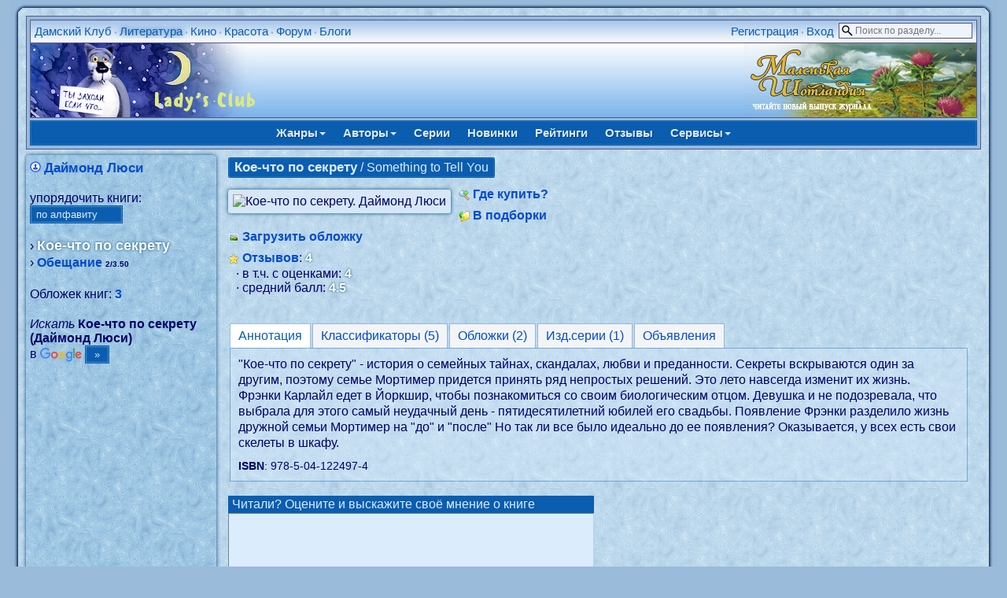

--- FILE ---
content_type: text/html; charset=windows-1251
request_url: https://lady.webnice.ru/literature/?act=books&v=90957
body_size: 8663
content:
<!DOCTYPE HTML PUBLIC "-//W3C//DTD HTML 4.01 Transitional//EN" "http://www.w3.org/TR/html4/loose.dtd">
<html><head>
<meta http-equiv="Content-Type" content="text/html; charset=windows-1251">
<meta name="viewport" content="width=device-width">
<link rel="stylesheet" type="text/css" href="/softBlue.css?0501">

<script type="text/javascript">
 function del() {
  if (confirm("Вы действительно хотите удалить выбранный элемент?")) { return true}
  else{ return false}
 }
</script><meta name="description" content="Даймонд Люси. Кое-что по секрету. Аннотация книги, мнения и оценки читателей, обложки изданий"><title>Кое-что по секрету. Люси Даймонд</title></head><body><div id="page">
<div class="forumlinemain" style="margin-bottom:7px">
 <table class="forumline" width="100%" cellspacing="1" cellpadding="0" border="0">
 <tbody>
  <tr>
   <td id="topmenu">
     <div style="float:left" class="pda-no" id="menu_sections">
     <a href="https://lady.webnice.ru/" title="На главную страницу сайта">Дамский Клуб</a> &bull; <h1><a href="/literature/" title="Литературный каталог: библиотека, отзывы, рейтинги" target="_blank">Литература</a></h1> &bull; <a href="/film/" title="Каталог кинофильмов и телесериалов" target="_blank">Кино</a> &bull; <a href="/beauty/" title="Женские секреты: статьи, гороскопы, сонник" target="_blank">Красота</a> &bull; <a href="/forum/" title="Женский форум" target="_blank">Форум</a> &bull; <a href="/blogs/" title="Дневники и блоги обитателей форума" target="_blank">Блоги</a>
     </div>
     <div style="float:left" class="pda-yes">
     <a href="javascript:void(0)" id="menu_sections_toggle" onclick="toggle_pda('menu_sections',1)" title="Разделы сайта">Разделы</a>
     </div>

     <div id="search_select_wrapper" class="pda-no"><form style="padding:0px; margin:0px;" action="/literature/" onSubmit="return isEmpty(q)">
      <input type="hidden" name="act" value="search">
      <input type="hidden" name="cx" value="partner-pub-5671778907776932:rqvqo1xs2y3" />
      <input type="hidden" name="cof" value="FORID:9" />
      <input type="hidden" name="ie" value="windows-1251" />
      <input type="text" id="q" name="q" size="18" maxlength="70" placeholder="Поиск по разделу..." onclick="toggle_block('search_select')" ondblclick="this.value='';toggle_block('search_select')">
       <br>
       <div id="search_select" style="display:none"><label><img src="https://webnice.ru/ico/flat_find0.png">
        <input type="radio" name="dir" value="0" checked>по названиям книг</label><label><img src="https://webnice.ru/ico/flat_find1.png">
        <input type="radio" name="dir" value="1">по фамилиям авторов</label><label><img src="https://webnice.ru/ico/flat_find2.png">
        <input type="radio" name="dir" value="2">по текстам аннотаций</label><label><img src="https://webnice.ru/ico/flat_find3.png">
        <input type="radio" name="dir" value="3">по сериям</label>
        <div style="text-align:center">
        <input type="submit" name="sa" value=" Найти " class="button">
        </div>
       </div></form></div>
     <div style="float:right;white-space:nowrap;" class="pda-yes">
      <a href="javascript:void(0)" onclick="toggle_pda('search_select_wrapper',1);toggle_block('search_select');document.getElementById('q').focus()" id="search_select_wrapper_toggle"></a>
     </div><div style="float:right">
      <a href="/forum/profile.php?mode=register" target="_blank">Регистрация</a> &bull;
      <a href="https://lady.webnice.ru/forum/login.php" target="_blank" title="Выполнить авторизацию">Вход</a> &nbsp;
     </div>
   </td>
  </tr>
  <tr><td class="logo"><a href="https://lady.webnice.ru/literature/" title="На главную страницу литературного каталога"><img src="/fairytales/superdis/9/6.img" style="float:left;max-width:50%" width="295" height="94" alt="Каталог литературы" border="0"></a><a href="/little_alba/" target="_blank"><img src="https://dl.dropboxusercontent.com/scl/fi/l034aihczjhqhfymgbxse/Little-Scotland.banner.1.small.png?rlkey=abl5lkidbbrpjhikpkh8s1qpi" alt="Журнал Маленькая Шотландия, №23" title="Журнал Маленькая Шотландия, №23" width="295" height="94" border="0" style="float:right;max-width:50%"></a>
   </td>
  </tr>
 </tbody>
 </table>

 <div id="menu">
  <div id="menu_parent">
<a href="javascript:void(0)" onclick="toggle_menu(this,'genres')">Жанры<span class="caret"></span></a>
<a href="javascript:void(0)" onclick="toggle_menu(this,'authors')">Авторы<span class="caret"></span></a>
<a href="?act=series&amp;genre=0" title="Издательские и авторские серии книг">Серии</a>
<a href="?genre=0" title="Новые авторы и книги">Новинки</a>
<a href="?act=rating&amp;genre=0" title="Рейтинг авторов и произведений литературы">Рейтинги</a>
<a href="?act=comments&amp;genre=0" title="Оценки, мнения и комментарии читателей о книгах и авторах">Отзывы</a>
<a href="javascript:void(0)" onclick="toggle_menu(this,'services')">Сервисы<span class="caret"></span></a></div><div id="menu_child"><div id="menu_genres"><a href="?genre=0" class="selected">Все жанры</a><a href="?genre=1">Любовные романы</a><a href="?genre=2">Фэнтези</a><a href="?genre=3">Проза</a><a href="?genre=4">Поэзия</a><a href="?genre=5">Эротика</a><a href="?genre=6">Сказки</a><a href="?genre=7">Детективы</a></div><div id="menu_authors"><a href="?act=catalog&amp;genre=0&amp;v=%C0">А</a><a href="?act=catalog&amp;genre=0&amp;v=%C1">Б</a><a href="?act=catalog&amp;genre=0&amp;v=%C2">В</a><a href="?act=catalog&amp;genre=0&amp;v=%C3">Г</a><a href="?act=catalog&amp;genre=0&amp;v=%C4">Д</a><a href="?act=catalog&amp;genre=0&amp;v=%C5">Е</a><a href="?act=catalog&amp;genre=0&amp;v=%C6">Ж</a><a href="?act=catalog&amp;genre=0&amp;v=%C7">З</a><a href="?act=catalog&amp;genre=0&amp;v=%C8">И</a><a href="?act=catalog&amp;genre=0&amp;v=%C9">Й</a><a href="?act=catalog&amp;genre=0&amp;v=%CA">К</a><a href="?act=catalog&amp;genre=0&amp;v=%CB">Л</a><a href="?act=catalog&amp;genre=0&amp;v=%CC">М</a><a href="?act=catalog&amp;genre=0&amp;v=%CD">Н</a><a href="?act=catalog&amp;genre=0&amp;v=%CE">О</a><a href="?act=catalog&amp;genre=0&amp;v=%CF">П</a><a href="?act=catalog&amp;genre=0&amp;v=%D0">Р</a><a href="?act=catalog&amp;genre=0&amp;v=%D1">С</a><a href="?act=catalog&amp;genre=0&amp;v=%D2">Т</a><a href="?act=catalog&amp;genre=0&amp;v=%D3">У</a><a href="?act=catalog&amp;genre=0&amp;v=%D4">Ф</a><a href="?act=catalog&amp;genre=0&amp;v=%D5">Х</a><a href="?act=catalog&amp;genre=0&amp;v=%D6">Ц</a><a href="?act=catalog&amp;genre=0&amp;v=%D7">Ч</a><a href="?act=catalog&amp;genre=0&amp;v=%D8">Ш</a><a href="?act=catalog&amp;genre=0&amp;v=%D9">Щ</a><a href="?act=catalog&amp;genre=0&amp;v=%DD">Э</a><a href="?act=catalog&amp;genre=0&amp;v=%DE">Ю</a><a href="?act=catalog&amp;genre=0&amp;v=%DF">Я</a> <a href="?act=authors&amp;v=967">Сборники</a></div><div id="menu_services"><a href="?act=translate" title="Переводы еще не изданной на русском языке литературы">Переводы</a>
<a href="?act=class" title="Классификация книг">Классификация</a>
<a href="?act=ann&amp;genre=0" title="Объявления о купле-продаже-обмену книг">Объявления</a>
<a href="?act=covers&amp;genre=0" title="Последние добавенные в каталог обложки книг">Обложки</a>
<a href="?act=recomm" title="Книги, рекомендуемые к прочтению на основе оставленных Вами оценок">Что почитать?</a>
<a href="?act=films&amp;genre=0" title="Экранизации по книгам">Кино</a>
<a href="?act=our" title="Собственное творчество и фанфики наших посетителей">Наше</a>
<a href="/beauty/?act=infobooks" title="Познавательная литература для женщин" target="_blank">Инфокниги</a>
</div></div>
  </div>
</div>
<script type="text/javascript">
var last_child_menu="";
function toggle_menu(el,name) {
 if (last_child_menu==name) {
 document.getElementById("menu_child").style.display="none";
 last_child_menu="";
 } else {
 rb=document.getElementById("menu_parent").getElementsByTagName("a");
 i=rb.length;
  while (i--) {
  rb[i].className="";
  }
 el.className="selected";
 rb=document.getElementById("menu_child").getElementsByTagName("div");
 i=rb.length;
  while (i--) {
  rb[i].style.display="none";
  }
 document.getElementById("menu_"+name).style.display="block";
 document.getElementById("menu_child").style.display="block";
 last_child_menu=name;
 }
}
function toggle_pda(id,hide_toggle) {
hide_toggle = hide_toggle || 0;
b=document.getElementById(id);
 if (b.className=="pda-no") {
 b.className="";
  if (hide_toggle) {
  document.getElementById(id+"_toggle").style.display="none";
  }
 } else {
 b.className="pda-no";
 }
}
var open_id="";
function toggle_block(id,second_click) {
second_click=second_click || 0;
 if (open_id && open_id!=id && document.getElementById(open_id).style.display=="block") {
 document.getElementById(open_id).style.display="none";
 }
open_id=id;
var b=document.getElementById(id);
 if (b.style.display=="none") {
  document.onclick = function(ev) {
   if (b.style.display=="block") {
    for (ev = ev.target; ev!=document;) {
    if (ev.id==id || ev.id==id+"_wrapper" || ev.id==id+"_wrapper_toggle") return;
    ev = ev.parentNode;
    }
   b.style.display="none";
   }
  }
 b.style.display="block";
 } else if (second_click) {
 b.style.display="none";
 }
}

function isEmpty(str) {
len_word=str.value.replace(/[^a-яА-Яa-zA-Z0-9]/g,"").length;
 if (len_word<3 || len_word>70) {
 alert("Необходимо задать для поиска не менее 3, но не более 70 букв");
 str.focus();
 return false;
 } else {
 return true;
 }
}
</script><div id="content"><table width="100%" cellpadding="5" cellspacing="0" class="flextable"><tr><td valign="top" width="20%" class="side_block"><img src="https://webnice.ru/ico/al3.png" alt="3" title="Иностранный автор" width="14" height="14"> <h3><a href="?act=authors&amp;v=16436">Даймонд Люси</a></h3><br><br><div class="cattoggle pda-yes"><a href="javascript:void(0)" onclick="toggle_pda('catlist')">Cписок книг</a></div>
<div class="pda-no" id="catlist"><form method="post" style="margin:0px; padding:0px;" name="form_type_listbook" action="?act=books&v=90957">
  упорядочить книги:<br>
  <select name="type_listbook" class="button" onChange="javascript:form_type_listbook.submit();">
  <option value="0">по алфавиту</option>
  
  <option value="2">по популярности</option>
  <option value="3">по жанрам [1]</option>
  </select>
  </form><br>&rsaquo; <span class="ballsbig">Кое-что по секрету</span><br>&rsaquo; <a href="?act=books&amp;v=91279">Обещание</a>&nbsp;<span style="font-size:x-small; font-weight:bold;">2/3.50</span><br><br>Обложек книг: <a href="https://lady.webnice.ru/slideshow.php?author=16436" title="Слайд-шоу обложек книг автора Даймонд Люси" target="_blank">3</a><br><br>
    <form style="margin:0px; padding:0px;" action="/searchinternet.php " id="cse-search-box" target="_blank" accept-charset="utf-8">
        <i>Искать</i> <b>Кое-что по секрету (Даймонд Люси)</b>
        <input type="hidden" name="cx" value="partner-pub-5671778907776932:ilb7vr-2ws6" />
        <input type="hidden" name="cof" value="FORID:9" />
        <input type="hidden" name="ie" value="utf-8" />
        <input type="hidden" name="iehack" value="&#9760;" />
        <input type="hidden" name="q" value='"Кое-что по секрету" OR "Something to Tell You" Даймонд Люси' />
        <span style="white-space:nowrap">в <img src="https://webnice.ru/ico/google.png" alt="Google" align="absmiddle" />&nbsp;<input type="submit" name="sa" value=" &raquo; " class="button" /></span>
    </form></div></td><td valign="top" class="central_block"><div class="name mb"><h2>Кое-что по секрету</h2>&nbsp;/&nbsp;Something to Tell You</div><div class="cover_block"><img src="https://s0.webnice.ru/literature/bigimages/90/books90957_4_20220204010350.jpg" border="0" alt="Кое-что по секрету. Даймонд Люси"></div><div><span style="white-space:nowrap"><img src="https://webnice.ru/ico/find.png" align="absmiddle" border="0"> <a href="/literature/shops.php?v=90957" target="_blank" title="Узнать наличие и цены на книгу `Кое-что по секрету` в крупнейших интернет-магазинах">Где&nbsp;купить?</a></span><div class="spacer"></div><img src="https://webnice.ru/ico/lotting.png" align="absmiddle" width="14" height="14"> <a href="/forum/lotting_edit.php?c=1&amp;v=90957" title="Внести эту книгу в персональные подборки" target="_blank">В подборки</a><div class="spacer"></div><img src="https://webnice.ru/ico/cover.png" align="absmiddle" border="0">&nbsp;<a href="/literature/covers_upload.php?v=90957" target="_blank" title="Загрузить свою обложку к этой книге">Загрузить обложку</a><div class="spacer"></div><img src="https://webnice.ru/ico/star.png" align="absmiddle" width="14" height="14"> <a href="#comments" title="Смотреть все отзывы">Отзывов</a>: <span class="balls">4</span><br>
 <span style="margin-left:10px">&middot; в т.ч. с оценками: </span><span class="balls">4</span><br>
 <span style="margin-left:10px">&middot; средний балл: </span><span class="balls">4.5</span></div><br style="clear:left"><br><fieldset style="border:0;padding:0"><ul id="tabs" class="tabs flextabs"><li><a onclick="return selectTab(this);" href="#" data-ul="tabs" data-div="tabs_desc" class="active">Аннотация</a></li><li><a onclick="return selectTab(this);" href="#" data-ul="tabs" data-div="tabs_class">Классификаторы  (5)</a></li><li><a onclick="selectTab(this);get_covers();return false;" href="javascript:void(0)" data-ul="tabs" data-div="tabs_covers">Обложки (2)</a></li><li><a onclick="return selectTab(this);" href="#" data-ul="tabs" data-div="tabs_series">Изд.серии (1)</a></li><li><a onclick="return selectTab(this);" href="#" data-ul="tabs" data-div="tabs_ann">Объявления </a></li></ul><div class="box"><div id="tabs_desc">"Кое-что по секрету" - история о семейных тайнах, скандалах, любви и преданности. Секреты вскрываются один за другим, поэтому семье Мортимер придется принять ряд непростых решений. Это лето навсегда изменит их жизнь.<br />
Фрэнки Карлайл едет в Йоркшир, чтобы познакомиться со своим биологическим отцом. Девушка и не подозревала, что выбрала для этого самый неудачный день - пятидесятилетний юбилей его свадьбы. Появление Фрэнки разделило жизнь дружной семьи Мортимер на "до" и "после" Но так ли все было идеально до ее появления? Оказывается, у всех есть свои скелеты в шкафу.<div class="mt" style="font-size:90%"><b>ISBN</b>: 978-5-04-122497-4</div></div><div id="tabs_class" style="display:none"><div class="mb"><b>Современный ЛР</b><br>Новейшее время, Англия, Семейная сага, Измена, Тайна</div></div><div id="tabs_covers" style="display:none"></div><div id="tabs_series" style="display:none">Издательская серия: <a href="?act=pubseries&amp;v=485" title="Список всех книг в серии">Inspiria:Cupcake</a><br></div><div id="tabs_ann" style="display:none"><a href="/literature/announcements.php?v=90957" target="_blank"
 title="Подать/отредактировать/удалить объявление о книге">Подать объявление</a> о покупке-продаже-обмене этой книги.<br><a href="/forum/viewtopic.php?t=3230" target="_blank" style="font-weight:normal">Подробнее о сервисе объявлений</a></div></div></fieldset><br><form id="newcomment" method="post" action="#" onSubmit="send();return false;">
 <span>Читали? Оцените и выскажите своё мнение о книге</span><br>
 <textarea name="text" id="text" rows="6" cols="66" class="line"></textarea>
 <div>Ваша оценка:&nbsp;<select size="1" name="estim" id="estim" class="button" disabled>
 <option value=""> </option>
 <option value="1">1</option>
 <option value="2">2</option>
 <option value="3">3</option>
 <option value="4">4</option>
 <option value="5">5</option>
 </select>
 <input type="submit" value="Отправить" name="submit" class="button" disabled></div>
 <noscript>Для отправки отзыва необходимо <a href="https://lady.webnice.ru/forum/faq.php#38" target="_blank">разрешить JavaScript</a></noscript>
 </form><br><div style="padding:10px;border-radius:7px;max-width:465px;box-sizing:border-box;background-color:#2D83C2">
<a href="/literature/shops.php?v=90957" target="_blank" style="color:white;border-bottom:1px solid white;text-decoration:none" title="Найти и сравнить цены на книгу &quot;Кое-что по секрету&quot; в книжных магазинах">Купить эту книгу в интернет-магазине по лучшей цене</a>
</div><br><div itemscope itemtype="http://data-vocabulary.org/Review-aggregate">
 Всего комментариев:
 <span id="count" itemprop="count" class="ballsbig">4</span>,
 в т.ч. с оценками: <span id="votes" itemprop="votes" class="ballsbig">4</span>
 Сред.балл: <span itemprop="rating" itemscope itemtype="http://data-vocabulary.org/Rating">
  <span id="average" itemprop="average" class="ballsbig">4.5</span>
 </span><div class="spacer"></div>
<h3 class="boldtext" id="comments">Отзывы читателей о книге Люси Даймонд "<span itemprop="itemreviewed">Кое-что по секрету</span>":</h3>
</div><div id="wall"><fieldset class="comment">
    <span class="textdate">[27.04.22 22:59]</span> <a href="/forum/profile.php?mode=viewprofile&amp;u=189255" target="_blank">Nadin-ka</a>  <img src="https://webnice.ru/ico/star4.png" alt="4"> <span class="estim">4</span><div class="spacer"></div>В большой и дружной семье Мортимер праздник - пятьдесят лет со дня свадьбы Гарри и Джинни. И вдруг в разгар веселья появляется молодая женщина, которая утверждает, что она дочь Гарри. Френки вовсе не собиралась портить всем праздник, просто так получилось. Фрэнки ушла, но ее появление, казалось, принесло в семью множество проблем. Оскорбленная Джинни улетела на Бали одна, на звонки родных она не отвечала, поэтому не знала какие драматичные события происходят в семьях ее детей. А дальше автор подробно знакомит читателя с каждым из детей Джинни и Гарри. Хотя у них трое сыновей и только одна дочь, внимание в первую очередь заостряется на судьбах женщин. Больше всего меня потрясла история Банни, девушки Дэйва. Как-то с трудом верилось, что избитую до полусмерти женщину затравили в родном городе за то, что она посмела защищаться. Сама виновата. И вот теперь она хранит свою страшную тайну от любимого, скрывая даже собственное имя. Но когда-нибудь все тайное станет явным. Было очень жаль Робин. Когда-то она занималась наукой, строила карьеру, но выйдя замуж посвятила себя семье. А сейчас ей осталось только горько сожалеть об упущенных возможностях. Очень понравилась Фрэнки. Когда над ее маленькой семьей нависла угроза именно ее мудрый подход и женская интуиция помогли в непростой ситуации. Джинни. Ей придется смириться и как-то принять тот факт, что пока она занималась воспитанием четверых детей, ее муж отдыхал от семейных проблем в объятиях красивой и молодой любовницы. Очень жаль, что она его в итоге не пнула как следует. Несмотря на множество поднятых в романе проблем история получилась легкая. Выходя замуж за одного из Мортимеров, ты выходишь замуж за семью. Мне понравилось, что все регулярно общаются, приглашают друг друга на чай, а то и вовсе заявляются без приглашения, совсем как у нас. Семья всегда поддержит, вытащит из любой передряги, вместе они справятся с любой проблемой.</fieldset><fieldset class="comment">
    <span class="textdate">[25.11.22 09:02]</span> <a href="/forum/profile.php?mode=viewprofile&amp;u=85516" target="_blank">Тина Вален</a>  <img src="https://webnice.ru/ico/star5.png" alt="5"> <span class="estim">5</span><div class="spacer"></div>Роман мне очень понравился. Может, просто ко времени пришелся, но оторваться было невозможно. Я настраивалась на драму, а получила весьма позитивную историю. Да, там есть трудные моменты, но герои с ними успешно справились.<br />
Фрэнки решает найти своего биологического отца. Приехав к нему, девушка неожиданно понимает, что попала на праздник: отмечают его золотую свадьбу. В семье Монтгомери трое сыновей и дочь, к появлению ещё одной сестры оказались не готовы ни они, ни их родители. Особенно, шокирована была мать, узнав, что муж изменил ей много лет назад. Да, история запутанная, но мне понравилось читать об этой большой семье. Все они обычные люди, у всех свои секреты. И всех эта история чему-то научила. Здесь нет отрицательных героев, хотя есть более или менее симпатичные, скажем так. Моя фаворитка - Пола. Но все женские персонажи мне запомнились. Я даже почитала бы продолжение о Робин, например. Да и сама Фрэнки заслуживает большего внимания. Но и так понятно, что все у всех будет хорошо. Они - семья и смогут ею остаться.<br />
5 баллов.</fieldset><fieldset class="comment">
    <span class="textdate">[01.06.23 22:16]</span> <a href="/forum/profile.php?mode=viewprofile&amp;u=42336" target="_blank">lanes</a>  <img src="https://webnice.ru/ico/star5.png" alt="5"> <span class="estim">5</span><div class="spacer"></div>История одной большой и дружной семьи. Со всеми их праздниками и тайнами. Причем тайн оказалось очень много. И не все справились так, как хотелось бы. Книга увлекла сразу же. Невозможно оторваться. Единственное - сразу немного потерялась в героях. Но потом все пошло так интересно и динамично, что во всех разобралась. Довольно легкая, позитивная история. Хотя в ней и хватает страстей и сюрпризов. Очень понравилось.</fieldset><fieldset class="comment">
    <span class="textdate">[28.08.23 18:16]</span> <a href="/forum/profile.php?mode=viewprofile&amp;u=124584" target="_blank">Анна Би</a>  <img src="https://webnice.ru/ico/star4.png" alt="4"> <span class="estim">4</span><div class="spacer"></div>«Все счастливые семьи похожи друг на друга, каждая несчастливая семья несчастлива по-своему». Лев Толстой «Анна Каренина»<br />
<br />
Юбилей. 50 лет совместной жизни. Четверо детей. Куча внуков. И один внебрачный ребенок, который решил заявить о себе именно в этот знаменательный для всей  <br />
семьи Мортимер день.<br />
Довольно увлекательная книга, если быстро разобраться в количестве детей и их спутников жизни. Мне не сразу это удалось. Много героев, много историй, и опять же - не люблю я такие многосюжетные истории.<br />
Роман сложный и трогательный. Здесь много о любви, о жизни,   разбитом сердце, о секретах, о предательстве, о неуверенности, да много о чем. Увлекательно, правдоподобно, реалистично, но опять же - персонажей много.</fieldset></div><div style="padding:15px 0px 0px 5px"><img src="https://webnice.ru/ico/forum.png" align="absmiddle">
 Есть отзывы о книге на форуме: <span class="balls">3</span>&nbsp; Сред.балл: <span class="balls">4.33</span> &nbsp;<a href="/forum/search.php?search_catalog=3&amp;v=90957" target="_blank" title="Читать отзывы о книге Кое-что по секрету на форуме">Смотреть</a></div></td></tr></table></div><div id="dhtmltooltip"></div><script type="text/javascript" src="https://webnice.ru/js/cover.js"></script><div style="clear:both">&nbsp;</div><br><p align="center"><small>
<a href="/">Главная</a>&nbsp;&bull;
<a href="/forum/" title="Женский форум">Форум</a>&nbsp;&bull;
<a href="/besedki/" title="Персональные чаты">Беседки</a>&nbsp;&bull;
<a href="/literature/" title="Электронная библиотека">Литература</a>&nbsp;&bull;
<a href="/beauty/?act=infobooks" title="Познавательная литература">Инфокниги</a>&nbsp;&bull;
<a href="/beauty/" title="Женские секреты">Красота</a>&nbsp;&bull;
<a href="/gallery/" title="Клубная фотогалерея">Галерея</a>&nbsp;&bull;
<a href="/film/" title="Кино и сериалы">Фильмы</a>&nbsp;&bull;
<a href="/blogs/">Блоги</a>&nbsp;&bull;
<a href="/journals/" title="Коллективные клубные блоги">Журналы</a>&nbsp;&bull;
<a href="/news.php#subscribe" title="Новости сайта, подписка на рассылку">Новости</a>&nbsp;&bull;
<a href="/map.php" title="Карта сайта">Карта сайта</a>&nbsp;&bull;
<a href="/send.php" title="Написать письмо администраторам сайта">Контакты</a>
</small>
</p></div></body></html>

--- FILE ---
content_type: text/css
request_url: https://lady.webnice.ru/softBlue.css?0501
body_size: 3547
content:
body {font-family: Arial;}
h1 {font-size: 115%; display:inline;}
h2 {font-size: 110%; display:inline;}
h3 {font-size: 105%; display:inline;}
a:link {text-decoration:none;color:#014bcb;font-weight:bold;line-height:1.4}
a:visited{color:#2f68cb;text-shadow:0 0 2px silver}
a:hover{color:#00fc;text-decoration:underline;font-weight:bold;}
a{cursor:url("../href.cur"),auto;}
body{background-color:#9bbbda;color:#000066;cursor:url("../cursor.cur"),auto;margin:0;padding:0}
select, .line {background-color:#DBECFC;color:#000066;border:1px inset #b5d1e9}
.titlepage{color:#0a5daf;font-family:Verdana,Tahoma;font-size:1.375rem;font-style:italic;font-weight:bold;text-shadow:0 0 3px #585889}
.titlepar{background-color:#0a5daf;border-radius:2px;color:#dbecfc;font-family:Arial;font-size:0.97rem;font-weight:bold;padding:2px 7px;}
.name {background-color:#0a5daf;border-radius:2px;color:#dbecfc;font-family:Arial;font-size:0.97rem;padding:2px 7px;display:table;box-shadow:0px 0px 1px white inset;border:1px solid transparent;}
.mb {margin-bottom:10px}
.mt {margin-top:10px}
.colortext{color:#000066;text-shadow: 0 0 1px #0a5daf;}
.boldtext{color:#000066;text-shadow: 0 0 1px #0a5daf;font-weight:bold}
.bigtext{background-color:#dbecfc;border-radius:2px;color:#0a5daf;font-family:Arial;font-size:1.1rem;padding:2px 7px;box-shadow:0 0 3px #0a5daf inset;}
.estim {color: #0a5daf;font-weight: bold;padding: 0px 5px;border-radius: 15px;background-color: #DBECFC;}
a.user{color:#FFFFFF;text-shadow: 0 0 3px #034775;}

.titlesect{color:#FFFFFF;font-style:normal;font-weight:bold;font-size:1.15em;text-shadow:0 0 3px #034775;}
.balls    {color:#FFFFFF;font-style:normal;font-weight:bold;text-shadow:0 0 3px #034775;}
.ballsbig {color:#FFFFFF;font-style:normal;font-weight:bold;font-size:1.1rem;text-shadow:0 0 3px #034775;}
.textdate {color:#006600;font-weight:bold;font-size:0.8em;}
div.catLeft,td.cat,td.catHead,td.catSides,td.catLeft,td.catRight,td.catBottom {
                        background-image: url(forum/templates/SoftBlue/images/cellpic1.gif);
                        background-color:#D1D7DC; height: 28px;
}
div.dotted {border:2px dotted white;}
.forumlinemain {background-color:#97B9DA; border: 1px #585889 solid; padding:4px; box-sizing:border-box; margin-bottom: 2px;}
.forumline     {background-color:#585889;}
td.row1        {background-color:#ABC5E2;}
td.row2        {background-color:#92B6D8;}
td.row3        {background-color:#BDD1E8;}

.mainmenu         {font-size:10px;color:#000000}
a.mainmenu        {text-decoration:none;color:#006699;}
a.mainmenu:hover  {text-decoration:underline;color:#444444;}
a.mainmenu:visited{text-decoration:none;color:#527EAB;}

.nav                       { font-weight: bold; font-size:11px;}
a.nav                      { text-decoration: none; color : #006699; }
a.nav:hover                { text-decoration: underline; }
a.nav:visited              { text-decoration: none; color : #527EAB; }

a.forumlink { font-weight: bold; font-size: 11px; color : #ffffff; }
.forumlink { font-weight: bold; font-size: 11px; color : #ffffff; }
.forumlink a:link,
.forumlink a:visited,
.forumlink a:active { text-decoration: none; color: #FFFFFF }
a.forumlink:hover{ text-decoration: none; color : #666666; }
fieldset { border-radius: 5px; border-color:#74b2e2;}

#dhtmltooltip{
position: absolute;
left: -300px;
width: 180px;
visibility: hidden;
text-align:center;
z-index: 100;
}
#dhtmltooltip img{max-height:350px;max-width:250px}
.tabs { margin:0; padding-left:0;}
.tabs ul, .tabs li { display:inline-block; list-style-type:none; margin:0 2px 0 0; padding:0;}
.tabs a:link, .tabs a:visited {
        background: #F3F4F6;
        border: 1px solid #9DBEDF;
        border: 1px solid #0A5DAF66;
        border-bottom: 0;
        color  #666;
        display: block;
        font-weight: normal;
        padding: 4px 10px 4px 10px;
        text-decoration: none;
}
.tabs a.active { background: #fff; color:#0A5DAF; }
.tabs a:hover { text-decoration: underline; color: #0A5DAF;}
.box {
        border: 1px solid #77A8D5;
        border: 1px solid #0A5DAF66;
        margin: 0px;
        padding: 10px;
}
#tabs_desc {
font-family: Tahoma,Arial;
background: #C6E2F0;
background: #DBECFC4D;
line-height:1.3;
margin:-10px;
padding:10px;
}
.desc {font-family: Tahoma,Arial;
background: #DBECFC4D;
display: table;
padding: 7px;
border-radius: 5px;
box-shadow: 0 0 5px #0A5DAF33;
line-height:1.3;
min-width:250px;
}
.comment {
padding:10px 5px;
margin:0px;
border:none;
border-radius:0px;
border-bottom:1px dotted #2D83C2;
line-height: 1.3;
}
.negative {background-image:url(bg.gif);}
li { list-style-position: inside; }
.stat {background-color:#2555B8; height:10px;}
.headstat {background-image:url(/quotebg.png); color:#1A378E; font-weight:bold}
.spoiler{display:table;min-width:300px;border:1px dotted #585889;margin:5px 30px;padding:5px;border-spacing:0}
.spoilerheader{font-style:normal;background-image:url(/spoiler.png);background-repeat:no-repeat;padding-left:20px;font-size:12px;font-family:Arial}
.spoilerheader a{display:block}
.pda-yes {display:none;}
.cattoggle {background-color:#DBECFC; padding:4px 7px;border-radius:5px;box-shadow:1px 1px 0 #395298;}
.cattoggle a {background-image:url(/ico/chevron_r.png);background-repeat:no-repeat;background-position:98% 50%;padding-right:10px;display:block;font-family:Arial;font-size:0.95em;color:#0A5DAF}
#catlist a {line-height:1.4}
#catlist br {display:block; margin-bottom:5px;}
#catlist span.balls {float:right}
#toplogo { width:117px; vertical-align:top; }
#toplogo img { height:50px; width:167px; border:0; }
#toplogo a { height:50px; width:117px; overflow:hidden; display:block; }
#toplogo a:link, #toplogo a:hover { border-bottom:0 !important; }
.navbut a:link, .navbut a:visited, .navbut b {
background-color: #DBECFC;
border: 1px solid #74b2e2;
border-radius: 15px;
padding: 2px 8px;
text-decoration: none;
margin-left:1px;
line-height:2em;
color:#0f4c89;
}
.navbut a:hover, .navbut b { background-color:#BEDAF7; }
@media screen and (max-width: 650px) {
 #head a:link {line-height:1.5;margin-right:5px;border:0;}
 #catlist   {border:1px solid #d7e7f7;padding:5px;box-shadow:1px 1px 0 #395298;border-top:0;}
 a:link, #catlist a {line-height:1.5}
 #catlist br {display:block; margin-bottom:7px;}
 table.flextable tr {
 display: -webkit-flex;
 display: flex;
 -webkit-flex-wrap: wrap;
 flex-wrap: wrap;
 margin-bottom:3px;
 }
 table.flextable td,table.flextable th {
 padding: 3px;
 display: block;
 -webkit-flex-grow: 1;
 flex-grow: 1;
 word-wrap:break-word;
 width:auto;
 }
 .flex-min { -webkit-flex-grow: 0 !important; flex-grow: 0 !important }
 .flex-max { min-width:100%;box-sizing:border-box; }
 .pda-no  { display:none !important; }
 .pda-yes { display:block !important; }
 .pda-logo { max-width:33% }
 .spoiler { min-width:250px; margin:5px; }
 span { white-space: normal !important; }
 input, select { max-width:190px; margin-top:5px; margin-bottom:5px; }
 #q { margin-top:1px; margin-bottom:1px; }
 textarea, object, embed, #cse-search-results iframe { width:100% !important; max-width:100%; box-sizing: border-box; }
 img { max-width:100%; height:auto; }
 table, div, iframe { max-width:100%; }
 table.flextable td.mceToolbar { display:table-cell; }
 .titlepage{font-size:130%;}
 #toplogo img { max-width:167px; }

 #page { width:100% !important; }
 #menu_sections {max-width:100% !important;height:auto !important}
 #profile_block { right:0; min-width:150px; }
 .central_block { margin-top:10px }
 #lenta_footer table.flextable td { flex-basis:30% }
 .flextabs { display:flex; flex-wrap:wrap; }
 .flextabs li { flex-grow:1 }
}
@media screen and (max-width: 460px) {
 #toplogo { width:50px; max-width:50px; }
 #toplogo img { width:167px; max-width:167px; margin-left:-117px; padding-right:117px; }
}
#page { margin: auto; box-sizing: border-box; border-style: solid; border-color: rgb(131, 184, 238); -o-border-image: url(/forum/templates/SoftBlue/images/border.png) 20 repeat; border-image: url(/forum/templates/SoftBlue/images/border.png) 20 fill repeat; border-width: 20px; background-image: url(bg.jpg); width: 98%; }

#newcomment {margin:0px;padding:0px;clear:left;max-width:465px;box-sizing:border-box}
#newcomment span {background-color:#0A5DAF;color:#DBECFC;display:inline-block;width:100%;padding:2px 5px;box-sizing:border-box}
#newcomment textarea {width:100%;box-sizing:border-box;padding:3px}
#newcomment div {text-align:right; margin-top:3px; box-sizing:border-box;}
#topmenu { padding:0 5px; color: #97b9da; height: 1.75rem; background:#CADDF2; background: linear-gradient(to bottom, #A3C4EA, #FCFDFE); font-family:Verdana; font-size:0.688rem; }
#topmenu a, #topmenu a:visited { color: #0A5DAF; font-weight:normal; font-family:Tahoma,Arial; font-size:0.9375rem; }
#menu_sections a:hover, #menu_sections h1 { text-shadow:0 0 7px #0a5daf; }
#menu_sections {height:20px; max-width:calc(100% - 350px); overflow:hidden;}
td.logo { background: rgb(193, 219, 246); vertical-align: middle; background-image: url(/forum/templates/SoftBlue/images/logo_phpBB_bg.gif); }
#menu, .button { background-color:#0A5DAF; text-align:center; box-shadow: 0px 0px 1px white inset; border:1px solid transparent; color: #DBECFC; }
.button{-webkit-appearance:none;padding:3px 7px; cursor:url("../href.cur"),auto; box-shadow: 0px 0px 2px #DBECFC inset;}
#menu { line-height:1.75rem; margin-top:3px; padding:1px; }
#menu a {
    display:inline-block;
    padding: 0 7px;
    color: #DBECFC;
    text-shadow: 1px 1px 1px #02407a;
    font-family:Tahoma,Arial;
    font-size:0.9375rem;
    margin: 0 2px;
    }
#menu a:hover, #menu a.selected, .button:hover {
    color:#0A5DAF;
    background-color:#DBECFC;
    box-shadow: 0px 0px 1px #0A5DAF inset;
    text-decoration:none;
    text-shadow: 1px 1px 1px silver;
    }
.button:hover {border: 1px solid #0A5DAF;}
#menu_sections_toggle { background-image:url(/ico/menu.png);padding-left:19px;background-repeat:no-repeat;background-position:0 100% }
#search_select_wrapper_toggle { background-image:url(/ico/search.png);padding-left:16px;background-repeat:no-repeat;background-position:0 100%;width:16px;margin:0 3px}
#menu_child { display:none; min-height:1.75rem; line-height:1.75rem; background:#D1E1F4; background: linear-gradient(to bottom, #A3C4EA, #FCFDFE); text-align:center; }
#menu_child a { color:#0C5196; text-shadow:1px 1px 1px white; height:1.5rem; line-height:1.75rem;}
#menu_child a:hover, #menu_child a.selected { background:none; box-shadow:none; border-bottom: 1px inset #0a5daf; text-shadow: 0 0 7px #0a5daf; }
#menu_child div { display:none; }

#profile_block_wrapper { float:right; box-sizing:border-box; position:relative; white-space:nowrap; margin-right:5px; }
#profile_block { text-align:left; position:absolute; box-sizing:border-box; line-height:1.5; background-color:#EFF3FC; border: 1px solid #585889; }
#profile_block a { display:block; padding:1px 4px; }
#profile_block a:hover { background-color:#D9E9F9; }
#pm_notify, #pm_notify:visited { float:left; margin-right:2px; background-color:#DB1342; color:white !important; border-radius:8px; width:16px; height:16px; text-align:center; font-size:12px !important; font-weight:bold !important;display:block; }

#search_select_wrapper { width:170px; float:right; box-sizing:border-box; position:relative; }
#q, #search_select { border: 1px solid #585889; width: 100%; box-sizing: border-box; background-color: #EFF3FC; margin:0; }
#q {  background-repeat: no-repeat; background-image: url(/ico/search.png); background-position: 1% 50%; padding: 2px 2px 2px 20px; font-size:0.75rem; font-family:Tahoma,Arial;}
#search_select { border-top: none; font-family:Tahoma,Arial; color: #000066; font-size: 0.9375rem; text-align:left; position:absolute; padding:3px 3px 6px 3px; z-index:1000; line-height:1; }
#search_select label { display:block; margin-bottom:5px; }
#search_select label img { border:0; vertical-align:middle; }

.caret { border-left: 4px solid transparent; border-right: 4px solid transparent; border-top: 4px dashed; display: inline-block; height: 0; margin-left: 2px; vertical-align: middle; width: 0; }

.side_block { background-image: url(bg.gif); border-radius: 5px; box-shadow: 0 0 5px 0 #034775; padding: 5px; }
.central_block { padding:3px 15px; }
.cover_block { text-align:center;float:left;margin:5px 10px 0 0;padding:6px;background-color:#d7e7f7;box-shadow: 0px 0px 5px 0px #034775;border-radius:3px;max-width:35%;}
.cover_block img { border:0; width:200px; max-width:100%; }
#lenta_footer { max-width:100%; overflow:hidden; font-family:Verdana,Tahoma;font-size:12px; text-align:center; }
img.lenta_footer { max-width:200px; height:119px; box-shadow: 0px 0px 5px 0px #034775; margin-bottom:3px; }
div.spacer{height:5px}
.shadow { box-shadow: 0px 0px 5px 0px #034775; }

--- FILE ---
content_type: application/javascript; charset=WINDOWS-1251
request_url: https://webnice.ru/js/cover.js
body_size: 655
content:
var offsetfromcursorX=12
var offsetfromcursorY=10
var offsetdivfrompointerX=10
var offsetdivfrompointerY=14
var ie=document.all
var ns6=document.getElementById&&!document.all
var enabletip=false
var tipobj=document.getElementById("dhtmltooltip");
var ietruebody=(document.compatMode&&document.compatMode!="BackCompat")?document.documentElement:document.body
function ddrivetip(thetext,thewidth,thecolor){
if(typeof thewidth!="undefined"){
tipobj.style.width=thewidth+"px";
tipobj.style.backgroundColor="lightyellow";
}
tipobj.innerHTML=thetext;
enabletip=true
}
function positiontip(e){
if(enabletip){
var nondefaultpos=false
var curX=(ns6)?e.pageX:event.x+ietruebody.scrollLeft;
var curY=(ns6)?e.pageY:event.y+ietruebody.scrollTop;
var winwidth=ie&&!window.opera?ietruebody.clientWidth:window.innerWidth-20
var winheight=ie&&!window.opera?ietruebody.clientHeight:window.innerHeight-20
var rightedge=ie&&!window.opera?winwidth-event.clientX-offsetfromcursorX:winwidth-e.clientX-offsetfromcursorX
var bottomedge=ie&&!window.opera?winheight-event.clientY-offsetfromcursorY:winheight-e.clientY-offsetfromcursorY
var leftedge=(offsetfromcursorX<0)?offsetfromcursorX*(-1):-1000
if(rightedge<tipobj.offsetWidth){
tipobj.style.left=curX-tipobj.offsetWidth+"px"
nondefaultpos=true
}
else if(curX<leftedge)
tipobj.style.left="5px"
else{
tipobj.style.left=curX+offsetfromcursorX-offsetdivfrompointerX+"px"
}
if(bottomedge<tipobj.offsetHeight){
tipobj.style.top=curY-tipobj.offsetHeight-offsetfromcursorY+"px"
nondefaultpos=true
}
else{
tipobj.style.top=curY+offsetfromcursorY+offsetdivfrompointerY+"px"
}
tipobj.style.visibility="visible"
}
}
function hideddrivetip(){
enabletip=false
tipobj.style.visibility="hidden"
tipobj.style.left="-1000px"
}
function toggle_covers(el) {
if (el.innerHTML=="Скрыть") {
document.getElementById("covers").style.display="none";
el.innerHTML="Показать все";
} else {
document.getElementById("covers").innerHTML=document.getElementById("covers").innerHTML.replace(/<ximg/gi," <img");
document.getElementById("covers").style.display="block";
el.innerHTML="Скрыть";
}
}
document.onmousemove=positiontip